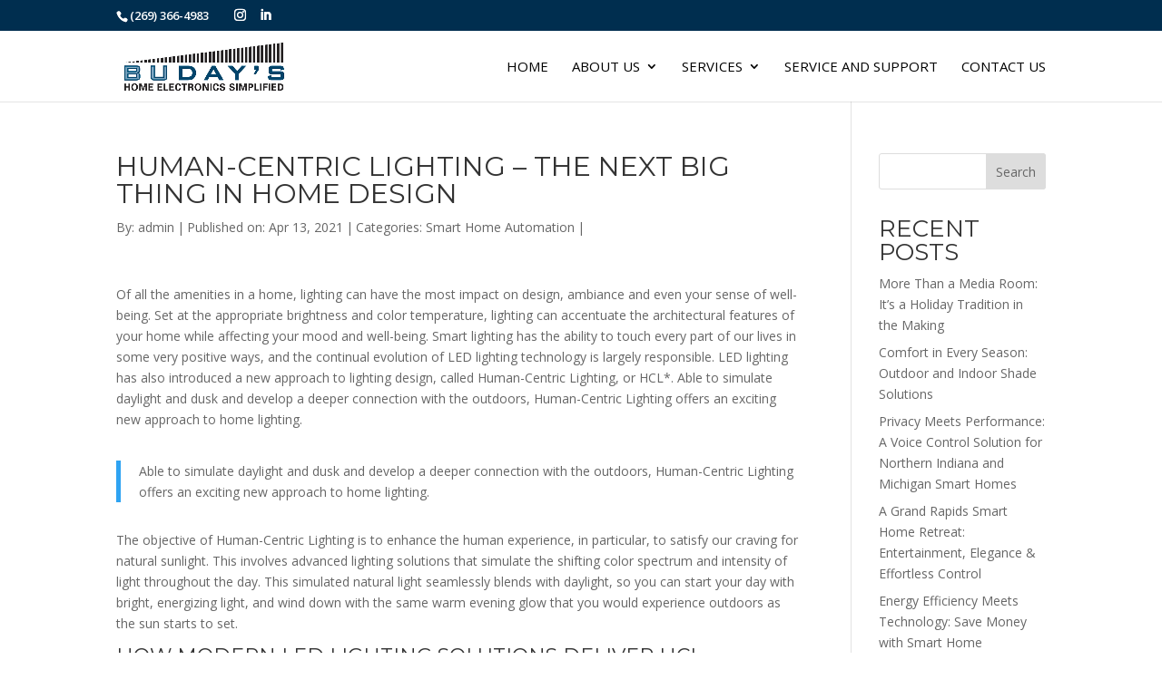

--- FILE ---
content_type: text/html; charset=UTF-8
request_url: https://budays.com/2021/04/13/human-centric-lighting-the-next-big-thing-in-home-design/
body_size: 15296
content:
<!DOCTYPE html>
<html lang="en-US">
<head>
	<meta charset="UTF-8" />
<meta http-equiv="X-UA-Compatible" content="IE=edge">
	<link rel="pingback" href="https://budays.com/xmlrpc.php" />

	<script type="text/javascript">
		document.documentElement.className = 'js';
	</script>

	<title>Human-Centric Lighting &#8211; The Next Big Thing in Home Design | Buday&#039;s Home Electronics Simplified</title>
<meta name='robots' content='max-image-preview:large' />
<link rel='dns-prefetch' href='//fonts.googleapis.com' />
<link rel="alternate" type="application/rss+xml" title="Buday&#039;s Home Electronics Simplified &raquo; Feed" href="https://budays.com/feed/" />
<link rel="alternate" type="application/rss+xml" title="Buday&#039;s Home Electronics Simplified &raquo; Comments Feed" href="https://budays.com/comments/feed/" />
<script type="text/javascript">
/* <![CDATA[ */
window._wpemojiSettings = {"baseUrl":"https:\/\/s.w.org\/images\/core\/emoji\/16.0.1\/72x72\/","ext":".png","svgUrl":"https:\/\/s.w.org\/images\/core\/emoji\/16.0.1\/svg\/","svgExt":".svg","source":{"concatemoji":"https:\/\/budays.com\/wp-includes\/js\/wp-emoji-release.min.js?ver=6.8.3"}};
/*! This file is auto-generated */
!function(s,n){var o,i,e;function c(e){try{var t={supportTests:e,timestamp:(new Date).valueOf()};sessionStorage.setItem(o,JSON.stringify(t))}catch(e){}}function p(e,t,n){e.clearRect(0,0,e.canvas.width,e.canvas.height),e.fillText(t,0,0);var t=new Uint32Array(e.getImageData(0,0,e.canvas.width,e.canvas.height).data),a=(e.clearRect(0,0,e.canvas.width,e.canvas.height),e.fillText(n,0,0),new Uint32Array(e.getImageData(0,0,e.canvas.width,e.canvas.height).data));return t.every(function(e,t){return e===a[t]})}function u(e,t){e.clearRect(0,0,e.canvas.width,e.canvas.height),e.fillText(t,0,0);for(var n=e.getImageData(16,16,1,1),a=0;a<n.data.length;a++)if(0!==n.data[a])return!1;return!0}function f(e,t,n,a){switch(t){case"flag":return n(e,"\ud83c\udff3\ufe0f\u200d\u26a7\ufe0f","\ud83c\udff3\ufe0f\u200b\u26a7\ufe0f")?!1:!n(e,"\ud83c\udde8\ud83c\uddf6","\ud83c\udde8\u200b\ud83c\uddf6")&&!n(e,"\ud83c\udff4\udb40\udc67\udb40\udc62\udb40\udc65\udb40\udc6e\udb40\udc67\udb40\udc7f","\ud83c\udff4\u200b\udb40\udc67\u200b\udb40\udc62\u200b\udb40\udc65\u200b\udb40\udc6e\u200b\udb40\udc67\u200b\udb40\udc7f");case"emoji":return!a(e,"\ud83e\udedf")}return!1}function g(e,t,n,a){var r="undefined"!=typeof WorkerGlobalScope&&self instanceof WorkerGlobalScope?new OffscreenCanvas(300,150):s.createElement("canvas"),o=r.getContext("2d",{willReadFrequently:!0}),i=(o.textBaseline="top",o.font="600 32px Arial",{});return e.forEach(function(e){i[e]=t(o,e,n,a)}),i}function t(e){var t=s.createElement("script");t.src=e,t.defer=!0,s.head.appendChild(t)}"undefined"!=typeof Promise&&(o="wpEmojiSettingsSupports",i=["flag","emoji"],n.supports={everything:!0,everythingExceptFlag:!0},e=new Promise(function(e){s.addEventListener("DOMContentLoaded",e,{once:!0})}),new Promise(function(t){var n=function(){try{var e=JSON.parse(sessionStorage.getItem(o));if("object"==typeof e&&"number"==typeof e.timestamp&&(new Date).valueOf()<e.timestamp+604800&&"object"==typeof e.supportTests)return e.supportTests}catch(e){}return null}();if(!n){if("undefined"!=typeof Worker&&"undefined"!=typeof OffscreenCanvas&&"undefined"!=typeof URL&&URL.createObjectURL&&"undefined"!=typeof Blob)try{var e="postMessage("+g.toString()+"("+[JSON.stringify(i),f.toString(),p.toString(),u.toString()].join(",")+"));",a=new Blob([e],{type:"text/javascript"}),r=new Worker(URL.createObjectURL(a),{name:"wpTestEmojiSupports"});return void(r.onmessage=function(e){c(n=e.data),r.terminate(),t(n)})}catch(e){}c(n=g(i,f,p,u))}t(n)}).then(function(e){for(var t in e)n.supports[t]=e[t],n.supports.everything=n.supports.everything&&n.supports[t],"flag"!==t&&(n.supports.everythingExceptFlag=n.supports.everythingExceptFlag&&n.supports[t]);n.supports.everythingExceptFlag=n.supports.everythingExceptFlag&&!n.supports.flag,n.DOMReady=!1,n.readyCallback=function(){n.DOMReady=!0}}).then(function(){return e}).then(function(){var e;n.supports.everything||(n.readyCallback(),(e=n.source||{}).concatemoji?t(e.concatemoji):e.wpemoji&&e.twemoji&&(t(e.twemoji),t(e.wpemoji)))}))}((window,document),window._wpemojiSettings);
/* ]]> */
</script>
<meta content="Buday\&#039;s Home Electronics Simplified v.1.0" name="generator"/><style id='wp-emoji-styles-inline-css' type='text/css'>

	img.wp-smiley, img.emoji {
		display: inline !important;
		border: none !important;
		box-shadow: none !important;
		height: 1em !important;
		width: 1em !important;
		margin: 0 0.07em !important;
		vertical-align: -0.1em !important;
		background: none !important;
		padding: 0 !important;
	}
</style>
<link rel='stylesheet' id='wp-block-library-css' href='https://budays.com/wp-includes/css/dist/block-library/style.min.css?ver=6.8.3' type='text/css' media='all' />
<style id='wp-block-library-theme-inline-css' type='text/css'>
.wp-block-audio :where(figcaption){color:#555;font-size:13px;text-align:center}.is-dark-theme .wp-block-audio :where(figcaption){color:#ffffffa6}.wp-block-audio{margin:0 0 1em}.wp-block-code{border:1px solid #ccc;border-radius:4px;font-family:Menlo,Consolas,monaco,monospace;padding:.8em 1em}.wp-block-embed :where(figcaption){color:#555;font-size:13px;text-align:center}.is-dark-theme .wp-block-embed :where(figcaption){color:#ffffffa6}.wp-block-embed{margin:0 0 1em}.blocks-gallery-caption{color:#555;font-size:13px;text-align:center}.is-dark-theme .blocks-gallery-caption{color:#ffffffa6}:root :where(.wp-block-image figcaption){color:#555;font-size:13px;text-align:center}.is-dark-theme :root :where(.wp-block-image figcaption){color:#ffffffa6}.wp-block-image{margin:0 0 1em}.wp-block-pullquote{border-bottom:4px solid;border-top:4px solid;color:currentColor;margin-bottom:1.75em}.wp-block-pullquote cite,.wp-block-pullquote footer,.wp-block-pullquote__citation{color:currentColor;font-size:.8125em;font-style:normal;text-transform:uppercase}.wp-block-quote{border-left:.25em solid;margin:0 0 1.75em;padding-left:1em}.wp-block-quote cite,.wp-block-quote footer{color:currentColor;font-size:.8125em;font-style:normal;position:relative}.wp-block-quote:where(.has-text-align-right){border-left:none;border-right:.25em solid;padding-left:0;padding-right:1em}.wp-block-quote:where(.has-text-align-center){border:none;padding-left:0}.wp-block-quote.is-large,.wp-block-quote.is-style-large,.wp-block-quote:where(.is-style-plain){border:none}.wp-block-search .wp-block-search__label{font-weight:700}.wp-block-search__button{border:1px solid #ccc;padding:.375em .625em}:where(.wp-block-group.has-background){padding:1.25em 2.375em}.wp-block-separator.has-css-opacity{opacity:.4}.wp-block-separator{border:none;border-bottom:2px solid;margin-left:auto;margin-right:auto}.wp-block-separator.has-alpha-channel-opacity{opacity:1}.wp-block-separator:not(.is-style-wide):not(.is-style-dots){width:100px}.wp-block-separator.has-background:not(.is-style-dots){border-bottom:none;height:1px}.wp-block-separator.has-background:not(.is-style-wide):not(.is-style-dots){height:2px}.wp-block-table{margin:0 0 1em}.wp-block-table td,.wp-block-table th{word-break:normal}.wp-block-table :where(figcaption){color:#555;font-size:13px;text-align:center}.is-dark-theme .wp-block-table :where(figcaption){color:#ffffffa6}.wp-block-video :where(figcaption){color:#555;font-size:13px;text-align:center}.is-dark-theme .wp-block-video :where(figcaption){color:#ffffffa6}.wp-block-video{margin:0 0 1em}:root :where(.wp-block-template-part.has-background){margin-bottom:0;margin-top:0;padding:1.25em 2.375em}
</style>
<style id='global-styles-inline-css' type='text/css'>
:root{--wp--preset--aspect-ratio--square: 1;--wp--preset--aspect-ratio--4-3: 4/3;--wp--preset--aspect-ratio--3-4: 3/4;--wp--preset--aspect-ratio--3-2: 3/2;--wp--preset--aspect-ratio--2-3: 2/3;--wp--preset--aspect-ratio--16-9: 16/9;--wp--preset--aspect-ratio--9-16: 9/16;--wp--preset--color--black: #000000;--wp--preset--color--cyan-bluish-gray: #abb8c3;--wp--preset--color--white: #ffffff;--wp--preset--color--pale-pink: #f78da7;--wp--preset--color--vivid-red: #cf2e2e;--wp--preset--color--luminous-vivid-orange: #ff6900;--wp--preset--color--luminous-vivid-amber: #fcb900;--wp--preset--color--light-green-cyan: #7bdcb5;--wp--preset--color--vivid-green-cyan: #00d084;--wp--preset--color--pale-cyan-blue: #8ed1fc;--wp--preset--color--vivid-cyan-blue: #0693e3;--wp--preset--color--vivid-purple: #9b51e0;--wp--preset--gradient--vivid-cyan-blue-to-vivid-purple: linear-gradient(135deg,rgba(6,147,227,1) 0%,rgb(155,81,224) 100%);--wp--preset--gradient--light-green-cyan-to-vivid-green-cyan: linear-gradient(135deg,rgb(122,220,180) 0%,rgb(0,208,130) 100%);--wp--preset--gradient--luminous-vivid-amber-to-luminous-vivid-orange: linear-gradient(135deg,rgba(252,185,0,1) 0%,rgba(255,105,0,1) 100%);--wp--preset--gradient--luminous-vivid-orange-to-vivid-red: linear-gradient(135deg,rgba(255,105,0,1) 0%,rgb(207,46,46) 100%);--wp--preset--gradient--very-light-gray-to-cyan-bluish-gray: linear-gradient(135deg,rgb(238,238,238) 0%,rgb(169,184,195) 100%);--wp--preset--gradient--cool-to-warm-spectrum: linear-gradient(135deg,rgb(74,234,220) 0%,rgb(151,120,209) 20%,rgb(207,42,186) 40%,rgb(238,44,130) 60%,rgb(251,105,98) 80%,rgb(254,248,76) 100%);--wp--preset--gradient--blush-light-purple: linear-gradient(135deg,rgb(255,206,236) 0%,rgb(152,150,240) 100%);--wp--preset--gradient--blush-bordeaux: linear-gradient(135deg,rgb(254,205,165) 0%,rgb(254,45,45) 50%,rgb(107,0,62) 100%);--wp--preset--gradient--luminous-dusk: linear-gradient(135deg,rgb(255,203,112) 0%,rgb(199,81,192) 50%,rgb(65,88,208) 100%);--wp--preset--gradient--pale-ocean: linear-gradient(135deg,rgb(255,245,203) 0%,rgb(182,227,212) 50%,rgb(51,167,181) 100%);--wp--preset--gradient--electric-grass: linear-gradient(135deg,rgb(202,248,128) 0%,rgb(113,206,126) 100%);--wp--preset--gradient--midnight: linear-gradient(135deg,rgb(2,3,129) 0%,rgb(40,116,252) 100%);--wp--preset--font-size--small: 13px;--wp--preset--font-size--medium: 20px;--wp--preset--font-size--large: 36px;--wp--preset--font-size--x-large: 42px;--wp--preset--spacing--20: 0.44rem;--wp--preset--spacing--30: 0.67rem;--wp--preset--spacing--40: 1rem;--wp--preset--spacing--50: 1.5rem;--wp--preset--spacing--60: 2.25rem;--wp--preset--spacing--70: 3.38rem;--wp--preset--spacing--80: 5.06rem;--wp--preset--shadow--natural: 6px 6px 9px rgba(0, 0, 0, 0.2);--wp--preset--shadow--deep: 12px 12px 50px rgba(0, 0, 0, 0.4);--wp--preset--shadow--sharp: 6px 6px 0px rgba(0, 0, 0, 0.2);--wp--preset--shadow--outlined: 6px 6px 0px -3px rgba(255, 255, 255, 1), 6px 6px rgba(0, 0, 0, 1);--wp--preset--shadow--crisp: 6px 6px 0px rgba(0, 0, 0, 1);}:root { --wp--style--global--content-size: 823px;--wp--style--global--wide-size: 1080px; }:where(body) { margin: 0; }.wp-site-blocks > .alignleft { float: left; margin-right: 2em; }.wp-site-blocks > .alignright { float: right; margin-left: 2em; }.wp-site-blocks > .aligncenter { justify-content: center; margin-left: auto; margin-right: auto; }:where(.is-layout-flex){gap: 0.5em;}:where(.is-layout-grid){gap: 0.5em;}.is-layout-flow > .alignleft{float: left;margin-inline-start: 0;margin-inline-end: 2em;}.is-layout-flow > .alignright{float: right;margin-inline-start: 2em;margin-inline-end: 0;}.is-layout-flow > .aligncenter{margin-left: auto !important;margin-right: auto !important;}.is-layout-constrained > .alignleft{float: left;margin-inline-start: 0;margin-inline-end: 2em;}.is-layout-constrained > .alignright{float: right;margin-inline-start: 2em;margin-inline-end: 0;}.is-layout-constrained > .aligncenter{margin-left: auto !important;margin-right: auto !important;}.is-layout-constrained > :where(:not(.alignleft):not(.alignright):not(.alignfull)){max-width: var(--wp--style--global--content-size);margin-left: auto !important;margin-right: auto !important;}.is-layout-constrained > .alignwide{max-width: var(--wp--style--global--wide-size);}body .is-layout-flex{display: flex;}.is-layout-flex{flex-wrap: wrap;align-items: center;}.is-layout-flex > :is(*, div){margin: 0;}body .is-layout-grid{display: grid;}.is-layout-grid > :is(*, div){margin: 0;}body{padding-top: 0px;padding-right: 0px;padding-bottom: 0px;padding-left: 0px;}:root :where(.wp-element-button, .wp-block-button__link){background-color: #32373c;border-width: 0;color: #fff;font-family: inherit;font-size: inherit;line-height: inherit;padding: calc(0.667em + 2px) calc(1.333em + 2px);text-decoration: none;}.has-black-color{color: var(--wp--preset--color--black) !important;}.has-cyan-bluish-gray-color{color: var(--wp--preset--color--cyan-bluish-gray) !important;}.has-white-color{color: var(--wp--preset--color--white) !important;}.has-pale-pink-color{color: var(--wp--preset--color--pale-pink) !important;}.has-vivid-red-color{color: var(--wp--preset--color--vivid-red) !important;}.has-luminous-vivid-orange-color{color: var(--wp--preset--color--luminous-vivid-orange) !important;}.has-luminous-vivid-amber-color{color: var(--wp--preset--color--luminous-vivid-amber) !important;}.has-light-green-cyan-color{color: var(--wp--preset--color--light-green-cyan) !important;}.has-vivid-green-cyan-color{color: var(--wp--preset--color--vivid-green-cyan) !important;}.has-pale-cyan-blue-color{color: var(--wp--preset--color--pale-cyan-blue) !important;}.has-vivid-cyan-blue-color{color: var(--wp--preset--color--vivid-cyan-blue) !important;}.has-vivid-purple-color{color: var(--wp--preset--color--vivid-purple) !important;}.has-black-background-color{background-color: var(--wp--preset--color--black) !important;}.has-cyan-bluish-gray-background-color{background-color: var(--wp--preset--color--cyan-bluish-gray) !important;}.has-white-background-color{background-color: var(--wp--preset--color--white) !important;}.has-pale-pink-background-color{background-color: var(--wp--preset--color--pale-pink) !important;}.has-vivid-red-background-color{background-color: var(--wp--preset--color--vivid-red) !important;}.has-luminous-vivid-orange-background-color{background-color: var(--wp--preset--color--luminous-vivid-orange) !important;}.has-luminous-vivid-amber-background-color{background-color: var(--wp--preset--color--luminous-vivid-amber) !important;}.has-light-green-cyan-background-color{background-color: var(--wp--preset--color--light-green-cyan) !important;}.has-vivid-green-cyan-background-color{background-color: var(--wp--preset--color--vivid-green-cyan) !important;}.has-pale-cyan-blue-background-color{background-color: var(--wp--preset--color--pale-cyan-blue) !important;}.has-vivid-cyan-blue-background-color{background-color: var(--wp--preset--color--vivid-cyan-blue) !important;}.has-vivid-purple-background-color{background-color: var(--wp--preset--color--vivid-purple) !important;}.has-black-border-color{border-color: var(--wp--preset--color--black) !important;}.has-cyan-bluish-gray-border-color{border-color: var(--wp--preset--color--cyan-bluish-gray) !important;}.has-white-border-color{border-color: var(--wp--preset--color--white) !important;}.has-pale-pink-border-color{border-color: var(--wp--preset--color--pale-pink) !important;}.has-vivid-red-border-color{border-color: var(--wp--preset--color--vivid-red) !important;}.has-luminous-vivid-orange-border-color{border-color: var(--wp--preset--color--luminous-vivid-orange) !important;}.has-luminous-vivid-amber-border-color{border-color: var(--wp--preset--color--luminous-vivid-amber) !important;}.has-light-green-cyan-border-color{border-color: var(--wp--preset--color--light-green-cyan) !important;}.has-vivid-green-cyan-border-color{border-color: var(--wp--preset--color--vivid-green-cyan) !important;}.has-pale-cyan-blue-border-color{border-color: var(--wp--preset--color--pale-cyan-blue) !important;}.has-vivid-cyan-blue-border-color{border-color: var(--wp--preset--color--vivid-cyan-blue) !important;}.has-vivid-purple-border-color{border-color: var(--wp--preset--color--vivid-purple) !important;}.has-vivid-cyan-blue-to-vivid-purple-gradient-background{background: var(--wp--preset--gradient--vivid-cyan-blue-to-vivid-purple) !important;}.has-light-green-cyan-to-vivid-green-cyan-gradient-background{background: var(--wp--preset--gradient--light-green-cyan-to-vivid-green-cyan) !important;}.has-luminous-vivid-amber-to-luminous-vivid-orange-gradient-background{background: var(--wp--preset--gradient--luminous-vivid-amber-to-luminous-vivid-orange) !important;}.has-luminous-vivid-orange-to-vivid-red-gradient-background{background: var(--wp--preset--gradient--luminous-vivid-orange-to-vivid-red) !important;}.has-very-light-gray-to-cyan-bluish-gray-gradient-background{background: var(--wp--preset--gradient--very-light-gray-to-cyan-bluish-gray) !important;}.has-cool-to-warm-spectrum-gradient-background{background: var(--wp--preset--gradient--cool-to-warm-spectrum) !important;}.has-blush-light-purple-gradient-background{background: var(--wp--preset--gradient--blush-light-purple) !important;}.has-blush-bordeaux-gradient-background{background: var(--wp--preset--gradient--blush-bordeaux) !important;}.has-luminous-dusk-gradient-background{background: var(--wp--preset--gradient--luminous-dusk) !important;}.has-pale-ocean-gradient-background{background: var(--wp--preset--gradient--pale-ocean) !important;}.has-electric-grass-gradient-background{background: var(--wp--preset--gradient--electric-grass) !important;}.has-midnight-gradient-background{background: var(--wp--preset--gradient--midnight) !important;}.has-small-font-size{font-size: var(--wp--preset--font-size--small) !important;}.has-medium-font-size{font-size: var(--wp--preset--font-size--medium) !important;}.has-large-font-size{font-size: var(--wp--preset--font-size--large) !important;}.has-x-large-font-size{font-size: var(--wp--preset--font-size--x-large) !important;}
:where(.wp-block-post-template.is-layout-flex){gap: 1.25em;}:where(.wp-block-post-template.is-layout-grid){gap: 1.25em;}
:where(.wp-block-columns.is-layout-flex){gap: 2em;}:where(.wp-block-columns.is-layout-grid){gap: 2em;}
:root :where(.wp-block-pullquote){font-size: 1.5em;line-height: 1.6;}
</style>
<link rel='stylesheet' id='wp-components-css' href='https://budays.com/wp-includes/css/dist/components/style.min.css?ver=6.8.3' type='text/css' media='all' />
<link rel='stylesheet' id='godaddy-styles-css' href='https://budays.com/wp-content/mu-plugins/vendor/wpex/godaddy-launch/includes/Dependencies/GoDaddy/Styles/build/latest.css?ver=2.0.2' type='text/css' media='all' />
<link rel='stylesheet' id='et-divi-open-sans-css' href='https://fonts.googleapis.com/css?family=Open+Sans:300italic,400italic,600italic,700italic,800italic,400,300,600,700,800&#038;subset=latin,latin-ext&#038;display=swap' type='text/css' media='all' />
<link rel='stylesheet' id='et-builder-googlefonts-cached-css' href='https://fonts.googleapis.com/css?family=Montserrat:100,200,300,regular,500,600,700,800,900,100italic,200italic,300italic,italic,500italic,600italic,700italic,800italic,900italic&#038;subset=latin,latin-ext&#038;display=swap' type='text/css' media='all' />
<link rel='stylesheet' id='divi-style-parent-css' href='https://budays.com/wp-content/themes/Divi/style-static.min.css?ver=4.27.4' type='text/css' media='all' />
<link rel='stylesheet' id='divi-style-css' href='https://budays.com/wp-content/themes/budays-home-electronics-simplified/style.css?ver=4.27.4' type='text/css' media='all' />
<script type="text/javascript" src="https://budays.com/wp-includes/js/jquery/jquery.min.js?ver=3.7.1" id="jquery-core-js"></script>
<script type="text/javascript" src="https://budays.com/wp-includes/js/jquery/jquery-migrate.min.js?ver=3.4.1" id="jquery-migrate-js"></script>
<link rel="https://api.w.org/" href="https://budays.com/wp-json/" /><link rel="alternate" title="JSON" type="application/json" href="https://budays.com/wp-json/wp/v2/posts/3339" /><link rel="EditURI" type="application/rsd+xml" title="RSD" href="https://budays.com/xmlrpc.php?rsd" />
<meta name="generator" content="WordPress 6.8.3" />
<link rel="canonical" href="https://budays.com/2021/04/13/human-centric-lighting-the-next-big-thing-in-home-design/" />
<link rel='shortlink' href='https://budays.com/?p=3339' />
<link rel="alternate" title="oEmbed (JSON)" type="application/json+oembed" href="https://budays.com/wp-json/oembed/1.0/embed?url=https%3A%2F%2Fbudays.com%2F2021%2F04%2F13%2Fhuman-centric-lighting-the-next-big-thing-in-home-design%2F" />
<link rel="alternate" title="oEmbed (XML)" type="text/xml+oembed" href="https://budays.com/wp-json/oembed/1.0/embed?url=https%3A%2F%2Fbudays.com%2F2021%2F04%2F13%2Fhuman-centric-lighting-the-next-big-thing-in-home-design%2F&#038;format=xml" />
<!-- Google tag (gtag.js) -->
<script async src="https://www.googletagmanager.com/gtag/js?id=G-5LFBVWT2MM"></script>
<script>
  window.dataLayer = window.dataLayer || [];
  function gtag(){dataLayer.push(arguments);}
  gtag('js', new Date());

  gtag('config', 'G-5LFBVWT2MM');
</script>
<meta name="google-site-verification" content="yQtL2xVDWu3SwOBiMkqMeHdbEvQ0W9klLMJTECL-D0c" />
<meta name="viewport" content="width=device-width, initial-scale=1.0, maximum-scale=1.0, user-scalable=0" /><link rel="icon" href="https://budays.com/wp-content/uploads/2023/12/cropped-Screen-Shot-2023-12-18-at-4.09.11-PM-32x32.png" sizes="32x32" />
<link rel="icon" href="https://budays.com/wp-content/uploads/2023/12/cropped-Screen-Shot-2023-12-18-at-4.09.11-PM-192x192.png" sizes="192x192" />
<link rel="apple-touch-icon" href="https://budays.com/wp-content/uploads/2023/12/cropped-Screen-Shot-2023-12-18-at-4.09.11-PM-180x180.png" />
<meta name="msapplication-TileImage" content="https://budays.com/wp-content/uploads/2023/12/cropped-Screen-Shot-2023-12-18-at-4.09.11-PM-270x270.png" />
<link rel="stylesheet" id="et-divi-customizer-global-cached-inline-styles" href="https://budays.com/wp-content/et-cache/global/et-divi-customizer-global.min.css?ver=1760381477" /></head>
<body class="wp-singular post-template-default single single-post postid-3339 single-format-standard wp-theme-Divi wp-child-theme-budays-home-electronics-simplified et_button_no_icon et_pb_button_helper_class et_fixed_nav et_show_nav et_secondary_nav_enabled et_secondary_nav_two_panels et_primary_nav_dropdown_animation_fade et_secondary_nav_dropdown_animation_fade et_header_style_left et_pb_footer_columns4 et_cover_background et_pb_gutter et_pb_gutters3 et_right_sidebar et_divi_theme et-db">
	<div id="page-container">

					<div id="top-header">
			<div class="container clearfix">

			
				<div id="et-info">
									<span id="et-info-phone">(269) 366-4983</span>
				
				
					<ul class="et-social-icons">
					<li class="et-social-icon et-social-instagram">
				<a href="https://www.instagram.com/budayshomeelectronics/" target="_blank"  class="icon">
					<span>instagram</span>
				</a>
			</li>
						<li class="et-social-icon et-social-linkedin">
				<a href="https://www.linkedin.com/company/buday-s-home-electronics-simplified/about/" target="_blank"  class="icon">
					<span>linkedin</span>
				</a>
			</li>
				</ul>
					</div>

			
				<div id="et-secondary-menu">
				<div class="et_duplicate_social_icons">
									<ul class="et-social-icons">
					<li class="et-social-icon et-social-instagram">
				<a href="https://www.instagram.com/budayshomeelectronics/" target="_blank"  class="icon">
					<span>instagram</span>
				</a>
			</li>
						<li class="et-social-icon et-social-linkedin">
				<a href="https://www.linkedin.com/company/buday-s-home-electronics-simplified/about/" target="_blank"  class="icon">
					<span>linkedin</span>
				</a>
			</li>
				</ul>
	
							</div>				</div>

			</div>
		</div>
		
	
			<header id="main-header" data-height-onload="63">
			<div class="container clearfix et_menu_container">
							<div class="logo_container">
					<span class="logo_helper"></span>
					<a href="https://budays.com/">
						<img src="https://budays.com/wp-content/uploads/2023/12/logo.jpeg" width="704" height="206" alt="Buday&#039;s Home Electronics Simplified" id="logo" data-height-percentage="70" />
					</a>
				</div>
							<div id="et-top-navigation" data-height="63" data-fixed-height="63">
											<nav id="top-menu-nav">
						<ul id="top-menu" class="nav"><li id="menu-item-101" class="menu-item menu-item-type-post_type menu-item-object-page menu-item-home menu-item-101"><a href="https://budays.com/">Home</a></li>
<li id="menu-item-102" class="menu-item menu-item-type-post_type menu-item-object-page menu-item-has-children menu-item-102"><a href="https://budays.com/about-us/">About Us</a>
<ul class="sub-menu">
	<li id="menu-item-108" class="menu-item menu-item-type-post_type menu-item-object-page menu-item-108"><a href="https://budays.com/our-work/">Our Work</a></li>
	<li id="menu-item-181" class="menu-item menu-item-type-post_type menu-item-object-page menu-item-181"><a href="https://budays.com/newsletter/">Newsletter</a></li>
	<li id="menu-item-3540" class="menu-item menu-item-type-post_type menu-item-object-page current_page_parent menu-item-3540"><a href="https://budays.com/articles/">Articles</a></li>
</ul>
</li>
<li id="menu-item-111" class="menu-item menu-item-type-custom menu-item-object-custom menu-item-has-children menu-item-111"><a>Services</a>
<ul class="sub-menu">
	<li id="menu-item-103" class="menu-item menu-item-type-post_type menu-item-object-page menu-item-103"><a href="https://budays.com/home-automation/">Home Automation</a></li>
	<li id="menu-item-104" class="menu-item menu-item-type-post_type menu-item-object-page menu-item-104"><a href="https://budays.com/home-monitoring/">Home Monitoring</a></li>
	<li id="menu-item-105" class="menu-item menu-item-type-post_type menu-item-object-page menu-item-105"><a href="https://budays.com/home-theater/">Home Theater</a></li>
	<li id="menu-item-106" class="menu-item menu-item-type-post_type menu-item-object-page menu-item-106"><a href="https://budays.com/intelligent-lighting/">Intelligent Lighting and Motorized Shade/Window Treatments</a></li>
	<li id="menu-item-107" class="menu-item menu-item-type-post_type menu-item-object-page menu-item-107"><a href="https://budays.com/music-and-video/">Music and Video</a></li>
</ul>
</li>
<li id="menu-item-109" class="menu-item menu-item-type-post_type menu-item-object-page menu-item-109"><a href="https://budays.com/service-and-support/">Service and Support</a></li>
<li id="menu-item-110" class="menu-item menu-item-type-post_type menu-item-object-page menu-item-110"><a href="https://budays.com/contact-us/">Contact Us</a></li>
</ul>						</nav>
					
					
					
					
					<div id="et_mobile_nav_menu">
				<div class="mobile_nav closed">
					<span class="select_page">Select Page</span>
					<span class="mobile_menu_bar mobile_menu_bar_toggle"></span>
				</div>
			</div>				</div> <!-- #et-top-navigation -->
			</div> <!-- .container -->
					</header> <!-- #main-header -->
			<div id="et-main-area">
	
<div id="main-content">
		<div class="container">
		<div id="content-area" class="clearfix">
			<div id="left-area">
											<article id="post-3339" class="et_pb_post post-3339 post type-post status-publish format-standard has-post-thumbnail hentry category-smart-home-automation">
											<div class="et_post_meta_wrapper">
							<h1 class="entry-title">Human-Centric Lighting &#8211; The Next Big Thing in Home Design</h1>

						<p class="post-meta">By:  <a href="https://budays.com/author/admin/" title="Posts by admin" rel="author">admin</a><span class="dce-postmeta-separator" >&#124;</span>Published on:  Apr 13, 2021<span class="dce-postmeta-separator" >&#124;</span>Categories:  <a href="https://budays.com/category/smart-home-automation/" rel="category tag">Smart Home Automation</a><span class="dce-postmeta-separator" >&#124;</span> </p>
												</div>
				
					<div class="entry-content">
					<p>Of all the amenities in a home, lighting can have the most impact on design, ambiance and even your sense of well-being. Set at the appropriate brightness and color temperature, lighting can accentuate the architectural features of your home while affecting your mood and well-being. Smart lighting has the ability to touch every part of our lives in some very positive ways, and the continual evolution of LED lighting technology is largely responsible. LED lighting has also introduced a new approach to lighting design, called Human-Centric Lighting, or HCL*. Able to simulate daylight and dusk and develop a deeper connection with the outdoors, Human-Centric Lighting offers an exciting new approach to home lighting.</p>
<blockquote><p>Able to simulate daylight and dusk and develop a deeper connection with the outdoors, Human-Centric Lighting offers an exciting new approach to home lighting.</p></blockquote>
<p>The objective of Human-Centric Lighting is to enhance the human experience, in particular, to satisfy our craving for natural sunlight. This involves advanced lighting solutions that simulate the shifting color spectrum and intensity of light throughout the day. This simulated natural light seamlessly blends with daylight, so you can start your day with bright, energizing light, and wind down with the same warm evening glow that you would experience outdoors as the sun starts to set.</p>
<h3>How Modern LED Lighting Solutions Deliver HCL</h3>
<p><img fetchpriority="high" decoding="async" class="size-medium wp-image-3341 alignright" src="https://budays.com/wp-content/uploads/2021/04/cc-222x300.png" alt="" width="222" height="300" />The simulation of sunlight throughout the day is achieved through “tunable light” with a dynamic color spectrum. Visible light is composed of a spectrum of colors that range across the “rainbow” of colors and includes white light – which is a combination of various color wavelengths. Most LED or fluorescent lights can produce only a single color temperature, limiting homeowners to that one color – and even incandescent lighting, which can “warm” in color as it dims, is not tunable.</p>
<p>Innovative LED lighting companies now offer dynamic spectrum lighting, which allows light to be tuned across the visible spectrum of colors and enables a wide range of whites, pastels, and saturated colors to be created from a single light source.</p>
<p>Research has demonstrated the effect that natural light can have on our sense of well-being, and how tailored lighting can transform our perception of a space and everything within it. Both natural light and custom lighting scenes provide solutions to optimize a space, whether mimicking shifting sunlight throughout the day or adding bright white morning light to a space before the sun has risen to help energize and kick-start your day.</p>
<p>Tunable light can create dramatic effects with artwork, too. Subtle, nearly imperceptible changes in the lighting’s color spectrum can make the art look more dramatic, bringing focus to certain colors within the art and invoking an entirely different feel. Once homeowners, architects, and designers experience the impact of dynamic lighting, they find it hard to return to static lighting.</p>
<blockquote><p>Once homeowners, architects, and designers experience the impact of dynamic lighting, they find it hard to return to static lighting.</p></blockquote>
<h3>Bringing Human-Centric Lighting Into the Home</h3>
<p>Advanced lighting solutions make it easy to implement Human-Centric Lighting in a home, where it is possible to program an automated scene that progresses throughout the day – reducing artificial blue light in the evening and mimicking the patterns of real sunlight with a warm evening glow, for example.</p>
<p>But HCL solutions go beyond simulated natural light, offering endless possibilities for customizations that fit each homeowner’s preferences. Curated content provides alternate or additional settings that illuminate specific activities and moods, enabling lighting scenes to fit any homeowner’s lifestyle.</p>
<p>Examples of Human-Centric Lighting applications beyond the simulation of natural light cycles include:</p>
<ul>
<li><strong>Setting the mood.</strong> Lighting set at a bright level and cool light temperature and intensity can energize a morning shower or late-night work session; warm and dim lighting can set the scene for a relaxing evening bath after a long day at the office.</li>
<li><strong>Anticipating real-world lighting when getting ready.</strong> Lighting conditions can transform beauty and fashion statements, and help optimize grooming routines. The ability to adjust the lighting in anticipation of a range of activities whether a candlelit dinner, mid-afternoon board meeting or sunset walk, can help put you in the right frame of mind.</li>
<li><strong>Creating drama or a festive atmosphere.</strong> Custom lighting scenes can dynamically create layers of light that create the perfect atmosphere for hosting and celebrating – whether it’s highlighting artwork and decorative objects, accenting a space with saturated colors for a party, or recalling scenes that create depth and drama in a multi-purpose room.</li>
</ul>
<p>There are two main ingredients needed for HCL:</p>
<ul>
<li>Tunable lighting sources. These may include tunable lighting fixtures, such as a recessed ceiling fixture, a tuneable lamp (light bulb), or tuneable strip lighting (also known as “tape lights”).</li>
<li>A control system capable of “telling” the lighting fixtures to change their color temperature and intensity level.</li>
</ul>
<p><img loading="lazy" decoding="async" class="size-medium wp-image-3342 alignright" src="https://budays.com/wp-content/uploads/2021/04/Human-centric-lighting-evening-warm-lighting-e1632194623995-300x270.jpeg" alt="" width="300" height="270" />There are two different broad categories of tunable lighting sources. One category is known as “tuneable white.&#8221; There is a wide range of color temperatures that are considered “white” light. For example, “daylight” or “cool white” lamps look good and are appropriate for lighting an interior space in the middle of the day, especially at an office. In the evening, though, they look harsh and almost blue-white. “Warm white” lamps look great in the evening, especially at sunset and after, though they look almost yellow-white mid-day, especially when positioned near a window.</p>
<p>The next category of lighting fixture is able to change literally into millions of shades of color. This flexibility not only allows for HCL, it also allows for dramatic and fun lighting scenes for special occasions. Do you want to have the entire room red, green, orange, blue, or some combination thereof for a party? No problem with infinite color lighting fixtures!</p>
<p>You can experiment with these lighting effects with the popular Philips Hue brand of lamps and similar DIY products, though the major downfall with DIY solutions is their reliance on using smartphone and tablet apps for control of all lighting functions. In addition, DIY color-changing products are not meant for easy whole-house control, plus the quality of light (known as CRI or &#8220;color rendering index&#8221;) will not compare to professionally-installed solutions.</p>
<p>Professionally installed lighting solutions, such as provided by <strong><a href="https://htacertified.org/companies" target="_blank" rel="noopener">HTA Certified home technology professionals</a></strong>, are the best solution. There are several lighting systems available; what they have in common are easy-to-use wall-mounted lighting keypads in place of conventional switches and dimmers, and the ability to change lighting color automatically. All modern lighting control systems work with smartphone and tablet apps and home automation systems, too.</p>
<p>Lighting keypads come in different colors and finishes; there is a lighting control solution for every home, from the most cutting-edge modern to classic and traditional. Instead of multiple dimmers or switches lined up next to each other (wall acne!), a single lighting keypad replaces them all. The lighting keypads generally have a few different lighting &#8220;scenes&#8221; programmed into them, with engraving to tell you what each scene does. The buttons on a lighting keypad pack a lot of power into a single button press. A single button can turn on a single light, a room full of lights, recall a preset lighting scene, or turn on or off all of the lights in the entire house.See a sample variety of lighting keypads here:</p>
<p><img loading="lazy" decoding="async" class="size-medium wp-image-3344 alignleft" src="https://budays.com/wp-content/uploads/2021/04/Lighting-control-keypad-Crestron-300x245.png" alt="" width="300" height="245" />These advanced lighting systems can automatically tune the lighting fixtures to mimic the color temperature of natural outdoor light. The shift in color temperature occurs smoothly, you will not even notice it is happening as the lighting will feel natural and “right” for the time of day.</p>
<p>Architect and interior designers are becoming more aware of Human-Centric Lighting and the aesthetic and wellness benefits it can bring. They should reach out to HTA Certified home technology designers to get their specific questions answered to learn more; the earlier in the design process, the better (click here to read why home technology designers need to be engaged early in a home’s design process). Nearly 100% of HTA Certified firms design and install lighting control systems capable of HCL. Some have lighting designers on staff, some sell tunable lighting fixtures, and some even have electrical licenses so they can handle the entire home’s electrical systems, too. For the firms that do not offer lighting design and fixtures in-house, they will have third-party partners they work with to design and install a complete HCL solution. This includes working with outside lighting design professionals (you can see which home technology systems and services they offer by scrolling to the “Systems Offered” section of their profile on the <strong><a href="https://htacertified.org/companies" target="_blank" rel="noopener">HTA Certified designer finder</a></strong>).</p>
<p>Human-Centric Lighting will continue to grow in popularity as homeowners become more aware of the solutions available to help them live a more holistic, nature-inspired lifestyle at home. What’s more, we anticipate a continued trend towards personalization – with the capacity to update lighting to extend daylight indoors as the seasons shift, create custom scenes that fit specific homeowner activities and moods, or otherwise tailor-based on each homeowner’s preferences. A growing awareness of dynamic, full-spectrum lighting is already creating increased demand for lighting solutions that can be personalized for the time of day, activity and mood – and we expect that high quality, tunable light with a high degree of personalization will one day become the standard for all spaces that we occupy.</p>
<p><img loading="lazy" decoding="async" class="alignright size-medium wp-image-3343" src="https://budays.com/wp-content/uploads/2021/04/Ketra-Lutron-human-centric-lighting-1-300x147.png" alt="" width="300" height="147" />Use the HTA technology budget calculator to create a lighting system estimate by <strong><a href="https://htacertified.org/home-technology-installation-budget-tool" target="_blank" rel="noopener">clicking here</a></strong> (the budget calculator creates a lighting control budget; HCL lighting fixtures are an additional cost to the lighting control system).</p>
<blockquote><p>Human-Centric Lighting will continue to grow in popularity as homeowners become more aware of the solutions available to help them live a more holistic, nature-inspired lifestyle at home</p></blockquote>
<p><em>This article was created with help from Liana Frey, Vice President of Marketing, Ketra</em></p>
<p>Founded in 2009, Ketra offers high-quality light that is flexible and adjustable, allowing for tailored lighting solutions to meet any consumer needs. Ketra’s revolutionary Natural Light gradually shifts in color temperature and intensity to mimic the sun, making spaces feel seamlessly bathed in sunlight. With over 71 U.S. patents, the Ketra system is comprised of LED luminaires and lamps, software and driver chip technology. In 2018, Ketra was acquired by Lutron Electronics. In joining the Lutron family, Ketra gained a tenured team of experts from Lutron’s 60-year history that bring wisdom and top-notch quality and service. Learn more at <strong><a href="https://www.ketra.com/" target="_blank" rel="noopener">ketra.com</a></strong></p>
<p>* Home Technology Association note: HCL is sometimes referred to as &#8220;Circadian Rhythm Lighting,&#8221; although HCL is a much broader concept dealing with more than circadian rhythms. A circadian rhythm is a natural, internal process that regulates the sleep-wake cycle and repeats roughly every 24 hours. This article on undark.org discusses more circadian rhythm lighting information &gt; <strong><a href="https://undark.org/2018/05/21/circadian-lighting-human-centric-lighting/" target="_blank" rel="noopener">Age of Enlightenment</a></strong></p>
					</div>
					<div class="et_post_meta_wrapper">
										</div>
				</article>

						</div>

				<div id="sidebar">
		<div id="block-2" class="et_pb_widget widget_block widget_search"><form role="search" method="get" action="https://budays.com/" class="wp-block-search__button-outside wp-block-search__text-button wp-block-search"    ><label class="wp-block-search__label" for="wp-block-search__input-1" >Search</label><div class="wp-block-search__inside-wrapper " ><input class="wp-block-search__input" id="wp-block-search__input-1" placeholder="" value="" type="search" name="s" required /><button aria-label="Search" class="wp-block-search__button wp-element-button" type="submit" >Search</button></div></form></div><div id="block-3" class="et_pb_widget widget_block"><div class="wp-block-group is-layout-flow wp-block-group-is-layout-flow"><h2 class="wp-block-heading">Recent Posts</h2><ul class="wp-block-latest-posts__list wp-block-latest-posts"><li><a class="wp-block-latest-posts__post-title" href="https://budays.com/2025/11/24/more-than-a-media-room/">More Than a Media Room: It’s a Holiday Tradition in the Making</a></li>
<li><a class="wp-block-latest-posts__post-title" href="https://budays.com/2025/10/13/comfort-in-every-season-outdoor-and-indoor-shade-solutions/">Comfort in Every Season: Outdoor and Indoor Shade Solutions</a></li>
<li><a class="wp-block-latest-posts__post-title" href="https://budays.com/2025/08/26/privacymeetsperformance/">Privacy Meets Performance: A Voice Control Solution for Northern Indiana and Michigan Smart Homes</a></li>
<li><a class="wp-block-latest-posts__post-title" href="https://budays.com/2025/07/28/a-grand-rapids-smart-home-retreat-entertainment-elegance-effortless-control/">A Grand Rapids Smart Home Retreat: Entertainment, Elegance &#038; Effortless Control</a></li>
<li><a class="wp-block-latest-posts__post-title" href="https://budays.com/2025/06/27/energy-efficiency-meets-technology-save-money-with-smart-home-automation/">Energy Efficiency Meets Technology: Save Money with Smart Home Automation</a></li>
</ul></div></div><div id="block-4" class="et_pb_widget widget_block"><div class="wp-block-group is-layout-flow wp-block-group-is-layout-flow"><h2 class="wp-block-heading">Recent Comments</h2><div class="no-comments wp-block-latest-comments">No comments to show.</div></div></div>	</div>
		</div>
	</div>
	</div>


			<footer id="main-footer">
				

		
				<div id="footer-bottom">
					<div class="container clearfix">
				<p id="footer-info">Copyright © 2026 <a href="https://budays.com" target="_blank">Buday's Home Electronics Simplified</a></p>					</div>
				</div>
			</footer>
		</div>


	</div>

	<script type="speculationrules">
{"prefetch":[{"source":"document","where":{"and":[{"href_matches":"\/*"},{"not":{"href_matches":["\/wp-*.php","\/wp-admin\/*","\/wp-content\/uploads\/*","\/wp-content\/*","\/wp-content\/plugins\/*","\/wp-content\/themes\/budays-home-electronics-simplified\/*","\/wp-content\/themes\/Divi\/*","\/*\\?(.+)"]}},{"not":{"selector_matches":"a[rel~=\"nofollow\"]"}},{"not":{"selector_matches":".no-prefetch, .no-prefetch a"}}]},"eagerness":"conservative"}]}
</script>
<script type="text/javascript" id="divi-custom-script-js-extra">
/* <![CDATA[ */
var DIVI = {"item_count":"%d Item","items_count":"%d Items"};
var et_builder_utils_params = {"condition":{"diviTheme":true,"extraTheme":false},"scrollLocations":["app","top"],"builderScrollLocations":{"desktop":"app","tablet":"app","phone":"app"},"onloadScrollLocation":"app","builderType":"fe"};
var et_frontend_scripts = {"builderCssContainerPrefix":"#et-boc","builderCssLayoutPrefix":"#et-boc .et-l"};
var et_pb_custom = {"ajaxurl":"https:\/\/budays.com\/wp-admin\/admin-ajax.php","images_uri":"https:\/\/budays.com\/wp-content\/themes\/Divi\/images","builder_images_uri":"https:\/\/budays.com\/wp-content\/themes\/Divi\/includes\/builder\/images","et_frontend_nonce":"118465f354","subscription_failed":"Please, check the fields below to make sure you entered the correct information.","et_ab_log_nonce":"83d82b9f52","fill_message":"Please, fill in the following fields:","contact_error_message":"Please, fix the following errors:","invalid":"Invalid email","captcha":"Captcha","prev":"Prev","previous":"Previous","next":"Next","wrong_captcha":"You entered the wrong number in captcha.","wrong_checkbox":"Checkbox","ignore_waypoints":"no","is_divi_theme_used":"1","widget_search_selector":".widget_search","ab_tests":[],"is_ab_testing_active":"","page_id":"3339","unique_test_id":"","ab_bounce_rate":"5","is_cache_plugin_active":"yes","is_shortcode_tracking":"","tinymce_uri":"https:\/\/budays.com\/wp-content\/themes\/Divi\/includes\/builder\/frontend-builder\/assets\/vendors","accent_color":"#2ea3f2","waypoints_options":[]};
var et_pb_box_shadow_elements = [];
/* ]]> */
</script>
<script type="text/javascript" src="https://budays.com/wp-content/themes/Divi/js/scripts.min.js?ver=4.27.4" id="divi-custom-script-js"></script>
<script type="text/javascript" src="https://budays.com/wp-content/themes/Divi/includes/builder/feature/dynamic-assets/assets/js/jquery.fitvids.js?ver=4.27.4" id="fitvids-js"></script>
<script type="text/javascript" src="https://budays.com/wp-includes/js/comment-reply.min.js?ver=6.8.3" id="comment-reply-js" async="async" data-wp-strategy="async"></script>
<script type="text/javascript" src="https://budays.com/wp-content/themes/Divi/includes/builder/feature/dynamic-assets/assets/js/jquery.mobile.js?ver=4.27.4" id="jquery-mobile-js"></script>
<script type="text/javascript" src="https://budays.com/wp-content/themes/Divi/includes/builder/feature/dynamic-assets/assets/js/magnific-popup.js?ver=4.27.4" id="magnific-popup-js"></script>
<script type="text/javascript" src="https://budays.com/wp-content/themes/Divi/includes/builder/feature/dynamic-assets/assets/js/easypiechart.js?ver=4.27.4" id="easypiechart-js"></script>
<script type="text/javascript" src="https://budays.com/wp-content/themes/Divi/includes/builder/feature/dynamic-assets/assets/js/salvattore.js?ver=4.27.4" id="salvattore-js"></script>
<script type="text/javascript" src="https://budays.com/wp-content/themes/Divi/core/admin/js/common.js?ver=4.27.4" id="et-core-common-js"></script>
<script type="text/javascript" id="et-builder-modules-script-motion-js-extra">
/* <![CDATA[ */
var et_pb_motion_elements = {"desktop":[],"tablet":[],"phone":[]};
/* ]]> */
</script>
<script type="text/javascript" src="https://budays.com/wp-content/themes/Divi/includes/builder/feature/dynamic-assets/assets/js/motion-effects.js?ver=4.27.4" id="et-builder-modules-script-motion-js"></script>
<script type="text/javascript" id="et-builder-modules-script-sticky-js-extra">
/* <![CDATA[ */
var et_pb_sticky_elements = [];
/* ]]> */
</script>
<script type="text/javascript" src="https://budays.com/wp-content/themes/Divi/includes/builder/feature/dynamic-assets/assets/js/sticky-elements.js?ver=4.27.4" id="et-builder-modules-script-sticky-js"></script>

<!-- Child theme custom CSS created by Divi Children Engine - https://divi4u.com -->
<style type="text/css" media="screen">
 #et-secondary-nav li:last-child {margin-right: 0 !important;}
@media only screen and ( min-width: 1100px ) {
 #footer-widgets .footer-widget {width:21.25%; margin-right: 5%;}
 #footer-widgets .footer-widget:nth-child(4) {margin-right: 0;}
 #footer-widgets .footer-widget .et_pb_widget { width:100%}
}
 .footer-widget li:before {border-color:#2ea3f2;}
 .dce-credits-separator {padding: 0 3px;}
 #footer-info a {color:#ffffff;}
 #sidebar h4.widgettitle {font-size: 18px; color: #666666; line-height: 1em; font-weight: 500; text-transform: none; font-style: normal;}
 #sidebar li, #sidebar .textwidget, #sidebar li a {font-size:14px; color: #666666; line-height: 1.7em;}
 #sidebar li, #sidebar .textwidget, #sidebar li a {font-size:14px; color: #666666;}
 #sidebar li a:hover, #sidebar .textwidget a:hover {color:#82c0c7!important;}
 #top-header .et-social-pinterest a.icon:before{content:"\E095"}
 #top-header .et-social-linkedin a.icon:before{content:"\E09D"}
 #top-header .et-social-tumblr a.icon:before{content:"\E097"}
 #top-header .et-social-instagram a.icon:before{content:"\E09A"}
 #top-header .et-social-skype a.icon:before{content:"\E0A2"}
 #top-header .et-social-flickr a.icon:before{content:"\E0A6"}
 #top-header .et-social-youtube a.icon:before{content:"\E0A3"}
 #top-header .et-social-vimeo a.icon:before{content:"\E09C"}
 #top-header .et-social-myspace a.icon:before{content:"\E0A1"}
 #top-header .et-social-dribbble a.icon:before{content:"\E09B"}
 #top-header .et-social-github a.icon:before{content:"\F09B"}
 #top-header .et-social-reddit a.icon:before{content:"\F281"}
 #top-header .et-social-telegram a.icon:before{content:"\F3FE"}
 #top-header .et-social-tiktok a.icon:before{content:"\E07B"}
 #top-header .et-social-whatsapp a.icon:before{content:"\F232"}
 #top-header .et-social-snapchat a.icon:before{content:"\F2AC"}
 #top-header .et-social-soundcloud a.icon:before{content:"\F1BE"}
 #top-header .et-social-spotify a.icon:before{content:"\F1BC"}
 #top-header .et-social-weibo a.icon:before{content:"\F18A"}
 #top-header .et-social-xing a.icon:before{content:"\F168"}
 @font-face{font-family:FontAwesome;font-style:normal;font-weight:400;font-display:block;src:url(https://budays.com/wp-content/themes/Divi/core/admin/fonts/fontawesome/fa-regular-400.eot);src:url(https://budays.com/wp-content/themes/Divi/core/admin/fonts/fontawesome/fa-regular-400.eot?#iefix) format("embedded-opentype"),url(https://budays.com/wp-content/themes/Divi/core/admin/fonts/fontawesome/fa-regular-400.woff2) format("woff2"),url(https://budays.com/wp-content/themes/Divi/core/admin/fonts/fontawesome/fa-regular-400.woff) format("woff"),url(https://budays.com/wp-content/themes/Divi/core/admin/fonts/fontawesome/fa-regular-400.ttf) format("truetype"),url(https://budays.com/wp-content/themes/Divi/core/admin/fonts/fontawesome/fa-regular-400.svg#fontawesome) format("svg")}@font-face{font-family:FontAwesome;font-style:normal;font-weight:900;font-display:block;src:url(https://budays.com/wp-content/themes/Divi/core/admin/fonts/fontawesome/fa-solid-900.eot);src:url(https://budays.com/wp-content/themes/Divi/core/admin/fonts/fontawesome/fa-solid-900.eot?#iefix) format("embedded-opentype"),url(https://budays.com/wp-content/themes/Divi/core/admin/fonts/fontawesome/fa-solid-900.woff2) format("woff2"),url(https://budays.com/wp-content/themes/Divi/core/admin/fonts/fontawesome/fa-solid-900.woff) format("woff"),url(https://budays.com/wp-content/themes/Divi/core/admin/fonts/fontawesome/fa-solid-900.ttf) format("truetype"),url(https://budays.com/wp-content/themes/Divi/core/admin/fonts/fontawesome/fa-solid-900.svg#fontawesome) format("svg")}@font-face{font-family:FontAwesome;font-style:normal;font-weight:400;font-display:block;src:url(https://budays.com/wp-content/themes/Divi/core/admin/fonts/fontawesome/fa-brands-400.eot);src:url(https://budays.com/wp-content/themes/Divi/core/admin/fonts/fontawesome/fa-brands-400.eot?#iefix) format("embedded-opentype"),url(https://budays.com/wp-content/themes/Divi/core/admin/fonts/fontawesome/fa-brands-400.woff2) format("woff2"),url(https://budays.com/wp-content/themes/Divi/core/admin/fonts/fontawesome/fa-brands-400.woff) format("woff"),url(https://budays.com/wp-content/themes/Divi/core/admin/fonts/fontawesome/fa-brands-400.ttf) format("truetype"),url(https://budays.com/wp-content/themes/Divi/core/admin/fonts/fontawesome/fa-brands-400.svg#fontawesome) format("svg")}
 #top-header .et-pb-social-fa-icon a.icon:before{font-family: FontAwesome!important;}
 #footer-bottom .et-social-pinterest a.icon:before{content:"\E095"}
 #footer-bottom .et-social-linkedin a.icon:before{content:"\E09D"}
 #footer-bottom .et-social-tumblr a.icon:before{content:"\E097"}
 #footer-bottom .et-social-instagram a.icon:before{content:"\E09A"}
 #footer-bottom .et-social-skype a.icon:before{content:"\E0A2"}
 #footer-bottom .et-social-flickr a.icon:before{content:"\E0A6"}
 #footer-bottom .et-social-youtube a.icon:before{content:"\E0A3"}
 #footer-bottom .et-social-vimeo a.icon:before{content:"\E09C"}
 #footer-bottom .et-social-myspace a.icon:before{content:"\E0A1"}
 #footer-bottom .et-social-dribbble a.icon:before{content:"\E09B"}
 #footer-bottom .et-social-github a.icon:before{content:"\F09B"}
 #footer-bottom .et-social-reddit a.icon:before{content:"\F281"}
 #footer-bottom .et-social-telegram a.icon:before{content:"\F3FE"}
 #footer-bottom .et-social-tiktok a.icon:before{content:"\E07B"}
 #footer-bottom .et-social-whatsapp a.icon:before{content:"\F232"}
 #footer-bottom .et-social-snapchat a.icon:before{content:"\F2AC"}
 #footer-bottom .et-social-soundcloud a.icon:before{content:"\F1BE"}
 #footer-bottom .et-social-spotify a.icon:before{content:"\F1BC"}
 #footer-bottom .et-social-weibo a.icon:before{content:"\F18A"}
 #footer-bottom .et-social-xing a.icon:before{content:"\F168"}
 @font-face{font-family:FontAwesome;font-style:normal;font-weight:400;font-display:block;src:url(https://budays.com/wp-content/themes/Divi/core/admin/fonts/fontawesome/fa-regular-400.eot);src:url(https://budays.com/wp-content/themes/Divi/core/admin/fonts/fontawesome/fa-regular-400.eot?#iefix) format("embedded-opentype"),url(https://budays.com/wp-content/themes/Divi/core/admin/fonts/fontawesome/fa-regular-400.woff2) format("woff2"),url(https://budays.com/wp-content/themes/Divi/core/admin/fonts/fontawesome/fa-regular-400.woff) format("woff"),url(https://budays.com/wp-content/themes/Divi/core/admin/fonts/fontawesome/fa-regular-400.ttf) format("truetype"),url(https://budays.com/wp-content/themes/Divi/core/admin/fonts/fontawesome/fa-regular-400.svg#fontawesome) format("svg")}@font-face{font-family:FontAwesome;font-style:normal;font-weight:900;font-display:block;src:url(https://budays.com/wp-content/themes/Divi/core/admin/fonts/fontawesome/fa-solid-900.eot);src:url(https://budays.com/wp-content/themes/Divi/core/admin/fonts/fontawesome/fa-solid-900.eot?#iefix) format("embedded-opentype"),url(https://budays.com/wp-content/themes/Divi/core/admin/fonts/fontawesome/fa-solid-900.woff2) format("woff2"),url(https://budays.com/wp-content/themes/Divi/core/admin/fonts/fontawesome/fa-solid-900.woff) format("woff"),url(https://budays.com/wp-content/themes/Divi/core/admin/fonts/fontawesome/fa-solid-900.ttf) format("truetype"),url(https://budays.com/wp-content/themes/Divi/core/admin/fonts/fontawesome/fa-solid-900.svg#fontawesome) format("svg")}@font-face{font-family:FontAwesome;font-style:normal;font-weight:400;font-display:block;src:url(https://budays.com/wp-content/themes/Divi/core/admin/fonts/fontawesome/fa-brands-400.eot);src:url(https://budays.com/wp-content/themes/Divi/core/admin/fonts/fontawesome/fa-brands-400.eot?#iefix) format("embedded-opentype"),url(https://budays.com/wp-content/themes/Divi/core/admin/fonts/fontawesome/fa-brands-400.woff2) format("woff2"),url(https://budays.com/wp-content/themes/Divi/core/admin/fonts/fontawesome/fa-brands-400.woff) format("woff"),url(https://budays.com/wp-content/themes/Divi/core/admin/fonts/fontawesome/fa-brands-400.ttf) format("truetype"),url(https://budays.com/wp-content/themes/Divi/core/admin/fonts/fontawesome/fa-brands-400.svg#fontawesome) format("svg")}
 #footer-bottom .et-pb-social-fa-icon a.icon:before{font-family: FontAwesome!important;}
 .single .dce-postmeta-separator {padding: 0 3px; color: #666; }
</style>
<!-- End Child theme custom CSS -->

		<script>'undefined'=== typeof _trfq || (window._trfq = []);'undefined'=== typeof _trfd && (window._trfd=[]),
                _trfd.push({'tccl.baseHost':'secureserver.net'}),
                _trfd.push({'ap':'wpaas'},
                    {'server':'03c9490a-f700-e690-04c4-9569c8e7212f.secureserver.net'},
                    {'pod':'A2NLWPPOD07'},
                    {'storage':'a2cephmah002pod07_data18'},                     {'xid':'42855592'},
                    {'wp':'6.8.3'},
                    {'php':'8.2.30'},
                    {'loggedin':'0'},
                    {'cdn':'1'},
                    {'builder':''},
                    {'theme':'divi'},
                    {'wds':'0'},
                    {'wp_alloptions_count':'278'},
                    {'wp_alloptions_bytes':'84961'},
                    {'gdl_coming_soon_page':'0'}
                                    );
            var trafficScript = document.createElement('script'); trafficScript.src = 'https://img1.wsimg.com/signals/js/clients/scc-c2/scc-c2.min.js'; window.document.head.appendChild(trafficScript);</script>
		<script>window.addEventListener('click', function (elem) { var _elem$target, _elem$target$dataset, _window, _window$_trfq; return (elem === null || elem === void 0 ? void 0 : (_elem$target = elem.target) === null || _elem$target === void 0 ? void 0 : (_elem$target$dataset = _elem$target.dataset) === null || _elem$target$dataset === void 0 ? void 0 : _elem$target$dataset.eid) && ((_window = window) === null || _window === void 0 ? void 0 : (_window$_trfq = _window._trfq) === null || _window$_trfq === void 0 ? void 0 : _window$_trfq.push(["cmdLogEvent", "click", elem.target.dataset.eid]));});</script>
		<script src='https://img1.wsimg.com/traffic-assets/js/tccl-tti.min.js' onload="window.tti.calculateTTI()"></script>
		</body>
</html>


--- FILE ---
content_type: text/css
request_url: https://budays.com/wp-content/themes/budays-home-electronics-simplified/style.css?ver=4.27.4
body_size: -419
content:
/*
Theme Name:  Buday\'s Home Electronics Simplified
Theme URI:   https://budays.com
Version:     1.0
Description: We make quality home electronics easy.
Author:      JacobPinkney
Author URI:  https://budays.com
Template:    Divi
*/

/*- Add any CSS custom code for this child theme below this line -*/